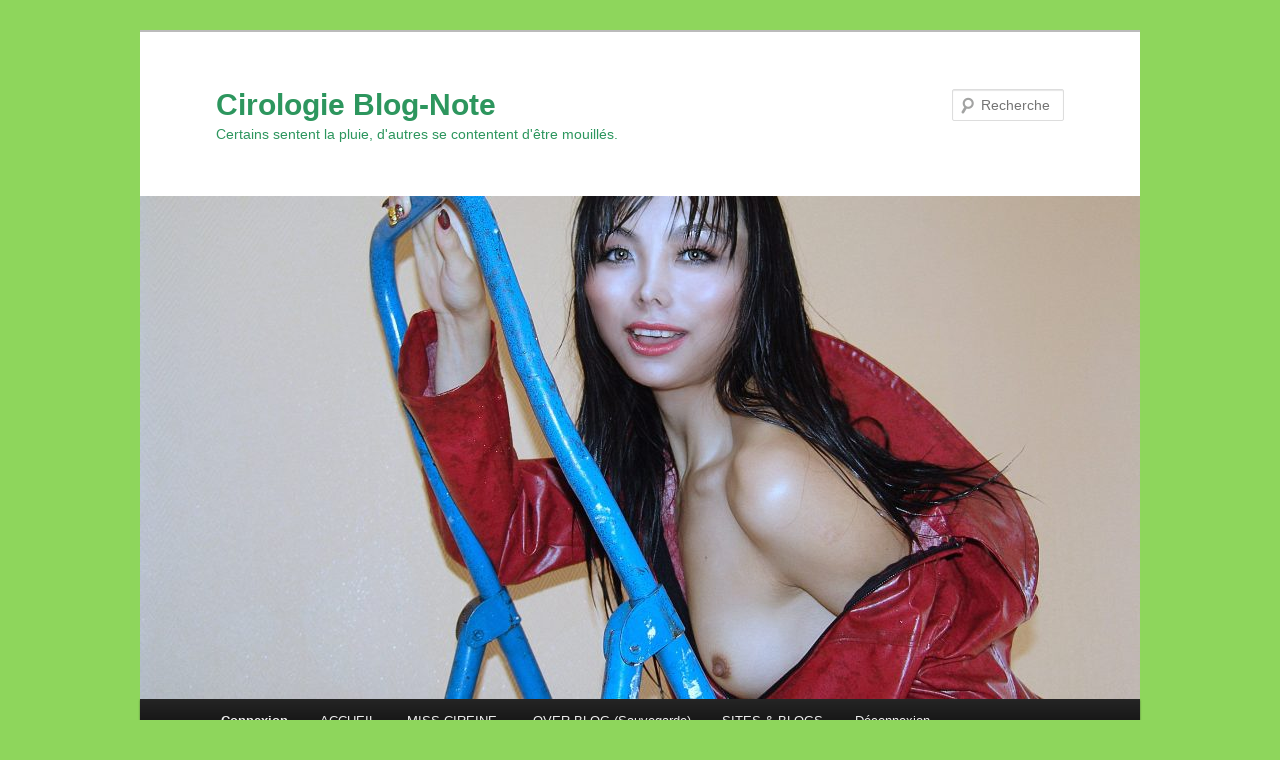

--- FILE ---
content_type: text/html; charset=utf-8
request_url: https://www.google.com/recaptcha/api2/anchor?ar=1&k=6LeaWswpAAAAAK35WNAoo11yj8kcsYXRHtYiNMVb&co=aHR0cDovL2Jsb2ctbm90ZS5jaXJvbG9naWUuY29tOjgw&hl=fr&type=image&v=7gg7H51Q-naNfhmCP3_R47ho&theme=dark&size=normal&anchor-ms=20000&execute-ms=30000&cb=i1w402avto9u
body_size: 48944
content:
<!DOCTYPE HTML><html dir="ltr" lang="fr"><head><meta http-equiv="Content-Type" content="text/html; charset=UTF-8">
<meta http-equiv="X-UA-Compatible" content="IE=edge">
<title>reCAPTCHA</title>
<style type="text/css">
/* cyrillic-ext */
@font-face {
  font-family: 'Roboto';
  font-style: normal;
  font-weight: 400;
  font-stretch: 100%;
  src: url(//fonts.gstatic.com/s/roboto/v48/KFO7CnqEu92Fr1ME7kSn66aGLdTylUAMa3GUBHMdazTgWw.woff2) format('woff2');
  unicode-range: U+0460-052F, U+1C80-1C8A, U+20B4, U+2DE0-2DFF, U+A640-A69F, U+FE2E-FE2F;
}
/* cyrillic */
@font-face {
  font-family: 'Roboto';
  font-style: normal;
  font-weight: 400;
  font-stretch: 100%;
  src: url(//fonts.gstatic.com/s/roboto/v48/KFO7CnqEu92Fr1ME7kSn66aGLdTylUAMa3iUBHMdazTgWw.woff2) format('woff2');
  unicode-range: U+0301, U+0400-045F, U+0490-0491, U+04B0-04B1, U+2116;
}
/* greek-ext */
@font-face {
  font-family: 'Roboto';
  font-style: normal;
  font-weight: 400;
  font-stretch: 100%;
  src: url(//fonts.gstatic.com/s/roboto/v48/KFO7CnqEu92Fr1ME7kSn66aGLdTylUAMa3CUBHMdazTgWw.woff2) format('woff2');
  unicode-range: U+1F00-1FFF;
}
/* greek */
@font-face {
  font-family: 'Roboto';
  font-style: normal;
  font-weight: 400;
  font-stretch: 100%;
  src: url(//fonts.gstatic.com/s/roboto/v48/KFO7CnqEu92Fr1ME7kSn66aGLdTylUAMa3-UBHMdazTgWw.woff2) format('woff2');
  unicode-range: U+0370-0377, U+037A-037F, U+0384-038A, U+038C, U+038E-03A1, U+03A3-03FF;
}
/* math */
@font-face {
  font-family: 'Roboto';
  font-style: normal;
  font-weight: 400;
  font-stretch: 100%;
  src: url(//fonts.gstatic.com/s/roboto/v48/KFO7CnqEu92Fr1ME7kSn66aGLdTylUAMawCUBHMdazTgWw.woff2) format('woff2');
  unicode-range: U+0302-0303, U+0305, U+0307-0308, U+0310, U+0312, U+0315, U+031A, U+0326-0327, U+032C, U+032F-0330, U+0332-0333, U+0338, U+033A, U+0346, U+034D, U+0391-03A1, U+03A3-03A9, U+03B1-03C9, U+03D1, U+03D5-03D6, U+03F0-03F1, U+03F4-03F5, U+2016-2017, U+2034-2038, U+203C, U+2040, U+2043, U+2047, U+2050, U+2057, U+205F, U+2070-2071, U+2074-208E, U+2090-209C, U+20D0-20DC, U+20E1, U+20E5-20EF, U+2100-2112, U+2114-2115, U+2117-2121, U+2123-214F, U+2190, U+2192, U+2194-21AE, U+21B0-21E5, U+21F1-21F2, U+21F4-2211, U+2213-2214, U+2216-22FF, U+2308-230B, U+2310, U+2319, U+231C-2321, U+2336-237A, U+237C, U+2395, U+239B-23B7, U+23D0, U+23DC-23E1, U+2474-2475, U+25AF, U+25B3, U+25B7, U+25BD, U+25C1, U+25CA, U+25CC, U+25FB, U+266D-266F, U+27C0-27FF, U+2900-2AFF, U+2B0E-2B11, U+2B30-2B4C, U+2BFE, U+3030, U+FF5B, U+FF5D, U+1D400-1D7FF, U+1EE00-1EEFF;
}
/* symbols */
@font-face {
  font-family: 'Roboto';
  font-style: normal;
  font-weight: 400;
  font-stretch: 100%;
  src: url(//fonts.gstatic.com/s/roboto/v48/KFO7CnqEu92Fr1ME7kSn66aGLdTylUAMaxKUBHMdazTgWw.woff2) format('woff2');
  unicode-range: U+0001-000C, U+000E-001F, U+007F-009F, U+20DD-20E0, U+20E2-20E4, U+2150-218F, U+2190, U+2192, U+2194-2199, U+21AF, U+21E6-21F0, U+21F3, U+2218-2219, U+2299, U+22C4-22C6, U+2300-243F, U+2440-244A, U+2460-24FF, U+25A0-27BF, U+2800-28FF, U+2921-2922, U+2981, U+29BF, U+29EB, U+2B00-2BFF, U+4DC0-4DFF, U+FFF9-FFFB, U+10140-1018E, U+10190-1019C, U+101A0, U+101D0-101FD, U+102E0-102FB, U+10E60-10E7E, U+1D2C0-1D2D3, U+1D2E0-1D37F, U+1F000-1F0FF, U+1F100-1F1AD, U+1F1E6-1F1FF, U+1F30D-1F30F, U+1F315, U+1F31C, U+1F31E, U+1F320-1F32C, U+1F336, U+1F378, U+1F37D, U+1F382, U+1F393-1F39F, U+1F3A7-1F3A8, U+1F3AC-1F3AF, U+1F3C2, U+1F3C4-1F3C6, U+1F3CA-1F3CE, U+1F3D4-1F3E0, U+1F3ED, U+1F3F1-1F3F3, U+1F3F5-1F3F7, U+1F408, U+1F415, U+1F41F, U+1F426, U+1F43F, U+1F441-1F442, U+1F444, U+1F446-1F449, U+1F44C-1F44E, U+1F453, U+1F46A, U+1F47D, U+1F4A3, U+1F4B0, U+1F4B3, U+1F4B9, U+1F4BB, U+1F4BF, U+1F4C8-1F4CB, U+1F4D6, U+1F4DA, U+1F4DF, U+1F4E3-1F4E6, U+1F4EA-1F4ED, U+1F4F7, U+1F4F9-1F4FB, U+1F4FD-1F4FE, U+1F503, U+1F507-1F50B, U+1F50D, U+1F512-1F513, U+1F53E-1F54A, U+1F54F-1F5FA, U+1F610, U+1F650-1F67F, U+1F687, U+1F68D, U+1F691, U+1F694, U+1F698, U+1F6AD, U+1F6B2, U+1F6B9-1F6BA, U+1F6BC, U+1F6C6-1F6CF, U+1F6D3-1F6D7, U+1F6E0-1F6EA, U+1F6F0-1F6F3, U+1F6F7-1F6FC, U+1F700-1F7FF, U+1F800-1F80B, U+1F810-1F847, U+1F850-1F859, U+1F860-1F887, U+1F890-1F8AD, U+1F8B0-1F8BB, U+1F8C0-1F8C1, U+1F900-1F90B, U+1F93B, U+1F946, U+1F984, U+1F996, U+1F9E9, U+1FA00-1FA6F, U+1FA70-1FA7C, U+1FA80-1FA89, U+1FA8F-1FAC6, U+1FACE-1FADC, U+1FADF-1FAE9, U+1FAF0-1FAF8, U+1FB00-1FBFF;
}
/* vietnamese */
@font-face {
  font-family: 'Roboto';
  font-style: normal;
  font-weight: 400;
  font-stretch: 100%;
  src: url(//fonts.gstatic.com/s/roboto/v48/KFO7CnqEu92Fr1ME7kSn66aGLdTylUAMa3OUBHMdazTgWw.woff2) format('woff2');
  unicode-range: U+0102-0103, U+0110-0111, U+0128-0129, U+0168-0169, U+01A0-01A1, U+01AF-01B0, U+0300-0301, U+0303-0304, U+0308-0309, U+0323, U+0329, U+1EA0-1EF9, U+20AB;
}
/* latin-ext */
@font-face {
  font-family: 'Roboto';
  font-style: normal;
  font-weight: 400;
  font-stretch: 100%;
  src: url(//fonts.gstatic.com/s/roboto/v48/KFO7CnqEu92Fr1ME7kSn66aGLdTylUAMa3KUBHMdazTgWw.woff2) format('woff2');
  unicode-range: U+0100-02BA, U+02BD-02C5, U+02C7-02CC, U+02CE-02D7, U+02DD-02FF, U+0304, U+0308, U+0329, U+1D00-1DBF, U+1E00-1E9F, U+1EF2-1EFF, U+2020, U+20A0-20AB, U+20AD-20C0, U+2113, U+2C60-2C7F, U+A720-A7FF;
}
/* latin */
@font-face {
  font-family: 'Roboto';
  font-style: normal;
  font-weight: 400;
  font-stretch: 100%;
  src: url(//fonts.gstatic.com/s/roboto/v48/KFO7CnqEu92Fr1ME7kSn66aGLdTylUAMa3yUBHMdazQ.woff2) format('woff2');
  unicode-range: U+0000-00FF, U+0131, U+0152-0153, U+02BB-02BC, U+02C6, U+02DA, U+02DC, U+0304, U+0308, U+0329, U+2000-206F, U+20AC, U+2122, U+2191, U+2193, U+2212, U+2215, U+FEFF, U+FFFD;
}
/* cyrillic-ext */
@font-face {
  font-family: 'Roboto';
  font-style: normal;
  font-weight: 500;
  font-stretch: 100%;
  src: url(//fonts.gstatic.com/s/roboto/v48/KFO7CnqEu92Fr1ME7kSn66aGLdTylUAMa3GUBHMdazTgWw.woff2) format('woff2');
  unicode-range: U+0460-052F, U+1C80-1C8A, U+20B4, U+2DE0-2DFF, U+A640-A69F, U+FE2E-FE2F;
}
/* cyrillic */
@font-face {
  font-family: 'Roboto';
  font-style: normal;
  font-weight: 500;
  font-stretch: 100%;
  src: url(//fonts.gstatic.com/s/roboto/v48/KFO7CnqEu92Fr1ME7kSn66aGLdTylUAMa3iUBHMdazTgWw.woff2) format('woff2');
  unicode-range: U+0301, U+0400-045F, U+0490-0491, U+04B0-04B1, U+2116;
}
/* greek-ext */
@font-face {
  font-family: 'Roboto';
  font-style: normal;
  font-weight: 500;
  font-stretch: 100%;
  src: url(//fonts.gstatic.com/s/roboto/v48/KFO7CnqEu92Fr1ME7kSn66aGLdTylUAMa3CUBHMdazTgWw.woff2) format('woff2');
  unicode-range: U+1F00-1FFF;
}
/* greek */
@font-face {
  font-family: 'Roboto';
  font-style: normal;
  font-weight: 500;
  font-stretch: 100%;
  src: url(//fonts.gstatic.com/s/roboto/v48/KFO7CnqEu92Fr1ME7kSn66aGLdTylUAMa3-UBHMdazTgWw.woff2) format('woff2');
  unicode-range: U+0370-0377, U+037A-037F, U+0384-038A, U+038C, U+038E-03A1, U+03A3-03FF;
}
/* math */
@font-face {
  font-family: 'Roboto';
  font-style: normal;
  font-weight: 500;
  font-stretch: 100%;
  src: url(//fonts.gstatic.com/s/roboto/v48/KFO7CnqEu92Fr1ME7kSn66aGLdTylUAMawCUBHMdazTgWw.woff2) format('woff2');
  unicode-range: U+0302-0303, U+0305, U+0307-0308, U+0310, U+0312, U+0315, U+031A, U+0326-0327, U+032C, U+032F-0330, U+0332-0333, U+0338, U+033A, U+0346, U+034D, U+0391-03A1, U+03A3-03A9, U+03B1-03C9, U+03D1, U+03D5-03D6, U+03F0-03F1, U+03F4-03F5, U+2016-2017, U+2034-2038, U+203C, U+2040, U+2043, U+2047, U+2050, U+2057, U+205F, U+2070-2071, U+2074-208E, U+2090-209C, U+20D0-20DC, U+20E1, U+20E5-20EF, U+2100-2112, U+2114-2115, U+2117-2121, U+2123-214F, U+2190, U+2192, U+2194-21AE, U+21B0-21E5, U+21F1-21F2, U+21F4-2211, U+2213-2214, U+2216-22FF, U+2308-230B, U+2310, U+2319, U+231C-2321, U+2336-237A, U+237C, U+2395, U+239B-23B7, U+23D0, U+23DC-23E1, U+2474-2475, U+25AF, U+25B3, U+25B7, U+25BD, U+25C1, U+25CA, U+25CC, U+25FB, U+266D-266F, U+27C0-27FF, U+2900-2AFF, U+2B0E-2B11, U+2B30-2B4C, U+2BFE, U+3030, U+FF5B, U+FF5D, U+1D400-1D7FF, U+1EE00-1EEFF;
}
/* symbols */
@font-face {
  font-family: 'Roboto';
  font-style: normal;
  font-weight: 500;
  font-stretch: 100%;
  src: url(//fonts.gstatic.com/s/roboto/v48/KFO7CnqEu92Fr1ME7kSn66aGLdTylUAMaxKUBHMdazTgWw.woff2) format('woff2');
  unicode-range: U+0001-000C, U+000E-001F, U+007F-009F, U+20DD-20E0, U+20E2-20E4, U+2150-218F, U+2190, U+2192, U+2194-2199, U+21AF, U+21E6-21F0, U+21F3, U+2218-2219, U+2299, U+22C4-22C6, U+2300-243F, U+2440-244A, U+2460-24FF, U+25A0-27BF, U+2800-28FF, U+2921-2922, U+2981, U+29BF, U+29EB, U+2B00-2BFF, U+4DC0-4DFF, U+FFF9-FFFB, U+10140-1018E, U+10190-1019C, U+101A0, U+101D0-101FD, U+102E0-102FB, U+10E60-10E7E, U+1D2C0-1D2D3, U+1D2E0-1D37F, U+1F000-1F0FF, U+1F100-1F1AD, U+1F1E6-1F1FF, U+1F30D-1F30F, U+1F315, U+1F31C, U+1F31E, U+1F320-1F32C, U+1F336, U+1F378, U+1F37D, U+1F382, U+1F393-1F39F, U+1F3A7-1F3A8, U+1F3AC-1F3AF, U+1F3C2, U+1F3C4-1F3C6, U+1F3CA-1F3CE, U+1F3D4-1F3E0, U+1F3ED, U+1F3F1-1F3F3, U+1F3F5-1F3F7, U+1F408, U+1F415, U+1F41F, U+1F426, U+1F43F, U+1F441-1F442, U+1F444, U+1F446-1F449, U+1F44C-1F44E, U+1F453, U+1F46A, U+1F47D, U+1F4A3, U+1F4B0, U+1F4B3, U+1F4B9, U+1F4BB, U+1F4BF, U+1F4C8-1F4CB, U+1F4D6, U+1F4DA, U+1F4DF, U+1F4E3-1F4E6, U+1F4EA-1F4ED, U+1F4F7, U+1F4F9-1F4FB, U+1F4FD-1F4FE, U+1F503, U+1F507-1F50B, U+1F50D, U+1F512-1F513, U+1F53E-1F54A, U+1F54F-1F5FA, U+1F610, U+1F650-1F67F, U+1F687, U+1F68D, U+1F691, U+1F694, U+1F698, U+1F6AD, U+1F6B2, U+1F6B9-1F6BA, U+1F6BC, U+1F6C6-1F6CF, U+1F6D3-1F6D7, U+1F6E0-1F6EA, U+1F6F0-1F6F3, U+1F6F7-1F6FC, U+1F700-1F7FF, U+1F800-1F80B, U+1F810-1F847, U+1F850-1F859, U+1F860-1F887, U+1F890-1F8AD, U+1F8B0-1F8BB, U+1F8C0-1F8C1, U+1F900-1F90B, U+1F93B, U+1F946, U+1F984, U+1F996, U+1F9E9, U+1FA00-1FA6F, U+1FA70-1FA7C, U+1FA80-1FA89, U+1FA8F-1FAC6, U+1FACE-1FADC, U+1FADF-1FAE9, U+1FAF0-1FAF8, U+1FB00-1FBFF;
}
/* vietnamese */
@font-face {
  font-family: 'Roboto';
  font-style: normal;
  font-weight: 500;
  font-stretch: 100%;
  src: url(//fonts.gstatic.com/s/roboto/v48/KFO7CnqEu92Fr1ME7kSn66aGLdTylUAMa3OUBHMdazTgWw.woff2) format('woff2');
  unicode-range: U+0102-0103, U+0110-0111, U+0128-0129, U+0168-0169, U+01A0-01A1, U+01AF-01B0, U+0300-0301, U+0303-0304, U+0308-0309, U+0323, U+0329, U+1EA0-1EF9, U+20AB;
}
/* latin-ext */
@font-face {
  font-family: 'Roboto';
  font-style: normal;
  font-weight: 500;
  font-stretch: 100%;
  src: url(//fonts.gstatic.com/s/roboto/v48/KFO7CnqEu92Fr1ME7kSn66aGLdTylUAMa3KUBHMdazTgWw.woff2) format('woff2');
  unicode-range: U+0100-02BA, U+02BD-02C5, U+02C7-02CC, U+02CE-02D7, U+02DD-02FF, U+0304, U+0308, U+0329, U+1D00-1DBF, U+1E00-1E9F, U+1EF2-1EFF, U+2020, U+20A0-20AB, U+20AD-20C0, U+2113, U+2C60-2C7F, U+A720-A7FF;
}
/* latin */
@font-face {
  font-family: 'Roboto';
  font-style: normal;
  font-weight: 500;
  font-stretch: 100%;
  src: url(//fonts.gstatic.com/s/roboto/v48/KFO7CnqEu92Fr1ME7kSn66aGLdTylUAMa3yUBHMdazQ.woff2) format('woff2');
  unicode-range: U+0000-00FF, U+0131, U+0152-0153, U+02BB-02BC, U+02C6, U+02DA, U+02DC, U+0304, U+0308, U+0329, U+2000-206F, U+20AC, U+2122, U+2191, U+2193, U+2212, U+2215, U+FEFF, U+FFFD;
}
/* cyrillic-ext */
@font-face {
  font-family: 'Roboto';
  font-style: normal;
  font-weight: 900;
  font-stretch: 100%;
  src: url(//fonts.gstatic.com/s/roboto/v48/KFO7CnqEu92Fr1ME7kSn66aGLdTylUAMa3GUBHMdazTgWw.woff2) format('woff2');
  unicode-range: U+0460-052F, U+1C80-1C8A, U+20B4, U+2DE0-2DFF, U+A640-A69F, U+FE2E-FE2F;
}
/* cyrillic */
@font-face {
  font-family: 'Roboto';
  font-style: normal;
  font-weight: 900;
  font-stretch: 100%;
  src: url(//fonts.gstatic.com/s/roboto/v48/KFO7CnqEu92Fr1ME7kSn66aGLdTylUAMa3iUBHMdazTgWw.woff2) format('woff2');
  unicode-range: U+0301, U+0400-045F, U+0490-0491, U+04B0-04B1, U+2116;
}
/* greek-ext */
@font-face {
  font-family: 'Roboto';
  font-style: normal;
  font-weight: 900;
  font-stretch: 100%;
  src: url(//fonts.gstatic.com/s/roboto/v48/KFO7CnqEu92Fr1ME7kSn66aGLdTylUAMa3CUBHMdazTgWw.woff2) format('woff2');
  unicode-range: U+1F00-1FFF;
}
/* greek */
@font-face {
  font-family: 'Roboto';
  font-style: normal;
  font-weight: 900;
  font-stretch: 100%;
  src: url(//fonts.gstatic.com/s/roboto/v48/KFO7CnqEu92Fr1ME7kSn66aGLdTylUAMa3-UBHMdazTgWw.woff2) format('woff2');
  unicode-range: U+0370-0377, U+037A-037F, U+0384-038A, U+038C, U+038E-03A1, U+03A3-03FF;
}
/* math */
@font-face {
  font-family: 'Roboto';
  font-style: normal;
  font-weight: 900;
  font-stretch: 100%;
  src: url(//fonts.gstatic.com/s/roboto/v48/KFO7CnqEu92Fr1ME7kSn66aGLdTylUAMawCUBHMdazTgWw.woff2) format('woff2');
  unicode-range: U+0302-0303, U+0305, U+0307-0308, U+0310, U+0312, U+0315, U+031A, U+0326-0327, U+032C, U+032F-0330, U+0332-0333, U+0338, U+033A, U+0346, U+034D, U+0391-03A1, U+03A3-03A9, U+03B1-03C9, U+03D1, U+03D5-03D6, U+03F0-03F1, U+03F4-03F5, U+2016-2017, U+2034-2038, U+203C, U+2040, U+2043, U+2047, U+2050, U+2057, U+205F, U+2070-2071, U+2074-208E, U+2090-209C, U+20D0-20DC, U+20E1, U+20E5-20EF, U+2100-2112, U+2114-2115, U+2117-2121, U+2123-214F, U+2190, U+2192, U+2194-21AE, U+21B0-21E5, U+21F1-21F2, U+21F4-2211, U+2213-2214, U+2216-22FF, U+2308-230B, U+2310, U+2319, U+231C-2321, U+2336-237A, U+237C, U+2395, U+239B-23B7, U+23D0, U+23DC-23E1, U+2474-2475, U+25AF, U+25B3, U+25B7, U+25BD, U+25C1, U+25CA, U+25CC, U+25FB, U+266D-266F, U+27C0-27FF, U+2900-2AFF, U+2B0E-2B11, U+2B30-2B4C, U+2BFE, U+3030, U+FF5B, U+FF5D, U+1D400-1D7FF, U+1EE00-1EEFF;
}
/* symbols */
@font-face {
  font-family: 'Roboto';
  font-style: normal;
  font-weight: 900;
  font-stretch: 100%;
  src: url(//fonts.gstatic.com/s/roboto/v48/KFO7CnqEu92Fr1ME7kSn66aGLdTylUAMaxKUBHMdazTgWw.woff2) format('woff2');
  unicode-range: U+0001-000C, U+000E-001F, U+007F-009F, U+20DD-20E0, U+20E2-20E4, U+2150-218F, U+2190, U+2192, U+2194-2199, U+21AF, U+21E6-21F0, U+21F3, U+2218-2219, U+2299, U+22C4-22C6, U+2300-243F, U+2440-244A, U+2460-24FF, U+25A0-27BF, U+2800-28FF, U+2921-2922, U+2981, U+29BF, U+29EB, U+2B00-2BFF, U+4DC0-4DFF, U+FFF9-FFFB, U+10140-1018E, U+10190-1019C, U+101A0, U+101D0-101FD, U+102E0-102FB, U+10E60-10E7E, U+1D2C0-1D2D3, U+1D2E0-1D37F, U+1F000-1F0FF, U+1F100-1F1AD, U+1F1E6-1F1FF, U+1F30D-1F30F, U+1F315, U+1F31C, U+1F31E, U+1F320-1F32C, U+1F336, U+1F378, U+1F37D, U+1F382, U+1F393-1F39F, U+1F3A7-1F3A8, U+1F3AC-1F3AF, U+1F3C2, U+1F3C4-1F3C6, U+1F3CA-1F3CE, U+1F3D4-1F3E0, U+1F3ED, U+1F3F1-1F3F3, U+1F3F5-1F3F7, U+1F408, U+1F415, U+1F41F, U+1F426, U+1F43F, U+1F441-1F442, U+1F444, U+1F446-1F449, U+1F44C-1F44E, U+1F453, U+1F46A, U+1F47D, U+1F4A3, U+1F4B0, U+1F4B3, U+1F4B9, U+1F4BB, U+1F4BF, U+1F4C8-1F4CB, U+1F4D6, U+1F4DA, U+1F4DF, U+1F4E3-1F4E6, U+1F4EA-1F4ED, U+1F4F7, U+1F4F9-1F4FB, U+1F4FD-1F4FE, U+1F503, U+1F507-1F50B, U+1F50D, U+1F512-1F513, U+1F53E-1F54A, U+1F54F-1F5FA, U+1F610, U+1F650-1F67F, U+1F687, U+1F68D, U+1F691, U+1F694, U+1F698, U+1F6AD, U+1F6B2, U+1F6B9-1F6BA, U+1F6BC, U+1F6C6-1F6CF, U+1F6D3-1F6D7, U+1F6E0-1F6EA, U+1F6F0-1F6F3, U+1F6F7-1F6FC, U+1F700-1F7FF, U+1F800-1F80B, U+1F810-1F847, U+1F850-1F859, U+1F860-1F887, U+1F890-1F8AD, U+1F8B0-1F8BB, U+1F8C0-1F8C1, U+1F900-1F90B, U+1F93B, U+1F946, U+1F984, U+1F996, U+1F9E9, U+1FA00-1FA6F, U+1FA70-1FA7C, U+1FA80-1FA89, U+1FA8F-1FAC6, U+1FACE-1FADC, U+1FADF-1FAE9, U+1FAF0-1FAF8, U+1FB00-1FBFF;
}
/* vietnamese */
@font-face {
  font-family: 'Roboto';
  font-style: normal;
  font-weight: 900;
  font-stretch: 100%;
  src: url(//fonts.gstatic.com/s/roboto/v48/KFO7CnqEu92Fr1ME7kSn66aGLdTylUAMa3OUBHMdazTgWw.woff2) format('woff2');
  unicode-range: U+0102-0103, U+0110-0111, U+0128-0129, U+0168-0169, U+01A0-01A1, U+01AF-01B0, U+0300-0301, U+0303-0304, U+0308-0309, U+0323, U+0329, U+1EA0-1EF9, U+20AB;
}
/* latin-ext */
@font-face {
  font-family: 'Roboto';
  font-style: normal;
  font-weight: 900;
  font-stretch: 100%;
  src: url(//fonts.gstatic.com/s/roboto/v48/KFO7CnqEu92Fr1ME7kSn66aGLdTylUAMa3KUBHMdazTgWw.woff2) format('woff2');
  unicode-range: U+0100-02BA, U+02BD-02C5, U+02C7-02CC, U+02CE-02D7, U+02DD-02FF, U+0304, U+0308, U+0329, U+1D00-1DBF, U+1E00-1E9F, U+1EF2-1EFF, U+2020, U+20A0-20AB, U+20AD-20C0, U+2113, U+2C60-2C7F, U+A720-A7FF;
}
/* latin */
@font-face {
  font-family: 'Roboto';
  font-style: normal;
  font-weight: 900;
  font-stretch: 100%;
  src: url(//fonts.gstatic.com/s/roboto/v48/KFO7CnqEu92Fr1ME7kSn66aGLdTylUAMa3yUBHMdazQ.woff2) format('woff2');
  unicode-range: U+0000-00FF, U+0131, U+0152-0153, U+02BB-02BC, U+02C6, U+02DA, U+02DC, U+0304, U+0308, U+0329, U+2000-206F, U+20AC, U+2122, U+2191, U+2193, U+2212, U+2215, U+FEFF, U+FFFD;
}

</style>
<link rel="stylesheet" type="text/css" href="https://www.gstatic.com/recaptcha/releases/7gg7H51Q-naNfhmCP3_R47ho/styles__ltr.css">
<script nonce="zmOAup4K2JUiFf6Z58fbNg" type="text/javascript">window['__recaptcha_api'] = 'https://www.google.com/recaptcha/api2/';</script>
<script type="text/javascript" src="https://www.gstatic.com/recaptcha/releases/7gg7H51Q-naNfhmCP3_R47ho/recaptcha__fr.js" nonce="zmOAup4K2JUiFf6Z58fbNg">
      
    </script></head>
<body><div id="rc-anchor-alert" class="rc-anchor-alert"></div>
<input type="hidden" id="recaptcha-token" value="[base64]">
<script type="text/javascript" nonce="zmOAup4K2JUiFf6Z58fbNg">
      recaptcha.anchor.Main.init("[\x22ainput\x22,[\x22bgdata\x22,\x22\x22,\[base64]/[base64]/[base64]/[base64]/cjw8ejpyPj4+eil9Y2F0Y2gobCl7dGhyb3cgbDt9fSxIPWZ1bmN0aW9uKHcsdCx6KXtpZih3PT0xOTR8fHc9PTIwOCl0LnZbd10/dC52W3ddLmNvbmNhdCh6KTp0LnZbd109b2Yoeix0KTtlbHNle2lmKHQuYkImJnchPTMxNylyZXR1cm47dz09NjZ8fHc9PTEyMnx8dz09NDcwfHx3PT00NHx8dz09NDE2fHx3PT0zOTd8fHc9PTQyMXx8dz09Njh8fHc9PTcwfHx3PT0xODQ/[base64]/[base64]/[base64]/bmV3IGRbVl0oSlswXSk6cD09Mj9uZXcgZFtWXShKWzBdLEpbMV0pOnA9PTM/bmV3IGRbVl0oSlswXSxKWzFdLEpbMl0pOnA9PTQ/[base64]/[base64]/[base64]/[base64]\x22,\[base64]\\u003d\x22,\[base64]/[base64]/w6YGw59ZF8OGw4/CmsOxw6vCpMO0wocCLMO1EUzDgTBKwpNpw75qKsKgMAZaFhDCksK6ZRp1M0Vkwo4uwqrCvBnCsnZ6wowUNcOLZMOAwp9VbcOyQX05wqrDgcK3VsOawo3DvkN3PcKSw4zCq8OuRAjDlcO+RMO+w4vDjMKsBsO2DcOGwqTDvFcbw6w/wq3DukFtTsKFaQI3w6jClAHDusOTW8O4GsO7w7HCsMKEUMKJwoTDgMOzwq9iRFcrwqnClsKvw4plYsOCV8KVwrNDWsKYwrFOw4TCl8OsZ8Ozw5jCt8KnLFLDqBvDm8Kkw4rCqcKLR1NkFMO5AcO/wogLwpAkK200EBRcwp7Ck3XCl8KfZS/DpXnCgG0fTGHDmg8VH8K8T8OnBEPCmFPDpMKGwohxwqctJUfCosKTw6QbGFrCgC7DnG9TJMO/[base64]/CimkKGQsLcGzDpMK3wpPDrU87WsONNMO8w4vDnMO3A8O4w4oTIsKewpVlwqhFwpvCicKLL8OmwrTDr8K/IsO1wo/DucOKw7LDnHbDnxVJw4hMDsKvwr7CnsK2Z8K0w4TCtMOKESoIw5fDrMO/IsKBRcKgwqwmWMOhP8K+w7FTS8KJagYOwq7CvMOzPAdsIcKGwqLDgTtTehnCgsO7N8OvQU0VfEDDpcKBPxF4MV07AsKWX13DnsO+TsKmN8O1wrDCqsOrWRnCqmhCw7/DvsONwrLCqsOFGlrDqXLDusOswqc0cyvChMOAw4TDnsKTM8Kmw4E/NFXCiUZiIj/[base64]/AMOsw5pVH23CmFIDQ8OZwpbDusOww4/[base64]/w5x5dcO3wp3DmC/[base64]/CrAXCi2cYJUFnw5vCicOYARzDr8Okwq9jwrHDucOpwqXCpMOXw5vDo8OCwrrCo8KiNsOcQcKkwrrCuVVCw7fCli04UMODKCgcK8OWw6p+wrEbw6jDksOHF0RQwowAQ8O/wolxw4zChGjChVHCi3cSwpbCrmlbw79eDXHCu33Du8OdD8KYHQoBJMONR8OPI1TDjTzCvsONWk/DscOJwojCkzsTUsKkNsO1w5R2JMOPw6nChTsJw6zCoMOBBgXDuzHCucKtw4nCjV3DmE1/CsK6cn3DhkDCjcKJw75bfMObMCFiGsO4wrbDnXHDosKiPMKHw7HDicKew5ghfizDsx/CuydCw6txwpvCk8KmwqfDoMKYw67Dij5zesKMcWEQTmnCuicMwrjDk23CgnTChsOwwrRkw6cWEsKZJ8OfQsO/wqp/GQPCjcKZw6VSG8ONc0XDqcKUwqTDo8K1CxzCp2cbUMKfwrrCkl3CvS/Ct2DCq8OeLsOow64lecO0LSYiHMOxw7DDn8KIwpBEb1/Do8Kxw7jCrW/CkgXDlgJnIsOQZMKFwr3CuMKMw4PDlCHDiMK1fcKINkDDk8KEwoNxQULCg0PDoMKtbFYqw75VwrpRw6NwwrPCvcOsYsK0w6bDgsOLCCIzwoR5w7kDU8KJW3khw41OwrHCmcKTIh5LcsO9wr/DssKawozCvi96NcOcEMOcegUBCznCrGxFw6vDs8Ouw6TCisK+wpfChsKEwqtxw4jCsEkHwosZPyZnRsOww4vDuy7CrELCqDNLwrbCl8KAS2nDvT9fSwrCvUPCqhMGwo81wp3DmMKlw6zCrkvDgsKfwq/Ch8Krw7oRMcOGLMOQKBFIF1cCf8Kbw4Ugwp19wqETw6Iww6Row740wrfDvsOfAmtqwod3fSrDk8K1OsOVw5vCn8K/JcOlMyvDoGfCjsKmbQTCgcKmwpfClsOxfcO5XMOueMKyEhzDrcKyUg4pwo9/NMKOw4QIwoLDrcKlLAlHwogiXcK5RsKYCjTDrUHDusKzA8O9XsOXdsOaVmNmw7IpwokLw6FAOMOpw5HCql/DusKCw4bDlcKew5vCkMKMw4fCncOSw5rCnxtPUFVGLsO8wpRKOG3DmBTCvQ7CgcOCTMK9w786IMKNEMKMCMKbYWZuIMKID1QoKhvChC3DjDx0CMOqw6rDscO4wrE7OUnDpFAQwoXDgz/CuVx2wqzDg8KYPBfDjUHCgMO3N3HDumzCtsO1CsO6GMK2w5vCvcODwrcZw5jDtMOjNmDDqjjDhzzDjlZJw7TCg2wQcHwFJcOvZ8Ozw7HDu8KfAMOmwrcDbsOew6PDhcKUw6vDjMK5w4jCjD/DnyfCnFY8JULChGjCkgLCv8KmDcKMchc6IHLCnsKJbljDgMObw5XDncOQKDoDwpnDiFTDrcK9w5M5w5QyV8KnO8K5TMOuPzLCg27CvcO6MXlgw6t/wrp1woTDr144fGtvHsOyw59uajDCmMKVWcK+OsOPw5Faw47DuQzCmQPCqQHDkMKtBcKIHDBHGS9YUcOOF8OyPcOBPWY5w4HCszXDhcKOWcKBwp/ClMOFwoxOcsKkwo3ChS7Ci8KlwoPCuVZtw4pOwqvCkMKZwrTDiXjDqyV7wq7Cq8KTwocJwpTDsSsbwrHClHRMZsOsN8K3w4Juw7BKwo3CmcO8JS1ew5l6w7XCoEDDnnTDpVfDuGEuw593Y8KcX0HDnRoaJ00LX8OVwqrCmxdww7DDoMO4w4nDs1paZVQ0w7/CsxjDnkQEWgVYY8K5wq0yT8OCw6HDtAYgNsOrwqnCg8KaasONJcOwwp0AS8OQGBoaScOrwr/CrcOTwrJ5w7U1WnzClSTDo8KSw4LCscOgaTldZCAvKVfDpW/ChjfDtCRXwo3ChXvCknXClsKQw5BBwpAMbHFhb8O7w5vDsj8WwqDCiSh5wpTCsxc5w5ssw59uwqoIwrzCqMKcOMO4wogHYWw8w6XDulDCmcKpUExJwoDCgDciQMOdewhjHAx5bcOMwrDDr8OVTsKGwqvCmz3DswLCoTFzw5LCv33DgBjDp8KOSFg/w7XDrhTDiynCpcKiUG04dsKqw6lcLRHDi8Kfw5fCmMOKSMOqwpkHaw0jEQnCpjrChMOSEcKTQlPCs3RnQ8KGwpRJw698wqHCuMOEwpnCn8KHCMOabjXDnMOFwpLDulppwrMtR8Kpw6NKaMO1LVjCqlTCphgADsK/[base64]/Dik3CosOOw5fCqcKIDHbClxoswpdhw6FtwrM9wrpnT8OSPAMyKGrCiMKcw49Cw54TKcOIwpNEw73DtyvCmcK3KcKKw4nCnsK5LcKaw4nCt8O8dsKLTcOTwpLCg8OYwoVhw7EswqnDgEorwpTCgSrDrsKKwr1Tw4TDmMONTy/Ck8OiDEnDrSnCoMKUPC7CicOxw7fDrEVmwq4qwqJQEMKnU3dvSnYDw4lVw6DDvV5+EsOEKMKMXcONw4nCgsOJCj7CjsOZd8KaPcOqwrkZw4guw6/[base64]/DoMKNwo7DlwHCicK2ck7DmMKPworDjsKww6jDhcO7P03CrnfDl8Osw6XDicOZXcK8w6/Drlg6IhhIXMOnLGhePcKvH8O8BFhFwrHCrsOyZMKEX0MNwpvDnlE+wrodA8KRwpfCq24Pw4IkFsOyw5bCpMOFw6LCh8KvCMKKcTdNSwfCqcO7w64ywr8wEgIxwrzCtl/[base64]/[base64]/CjGrDocKJw5HCjMK5w6rCr8O2ccKbwrHDiB3DgAnDjjYdwrfDp8KsQsK7F8OOHU1dw6c3wrYGbT7DjA91w4jCkDLDg0N1wp7Duh3Dp1NZw6DDv0shw7EQw6jDvRPCtTFrw73CgGpBO1xUeXjDpj4JFMOJA33Cg8K9GcKWwqMjG8Oswo/Dk8OYw7rCtATDnnUFOyI4AFsOwr/DqRR/djHDoH1Fwq3CnMO3wrZrDMK9wrLDukA0XsKzAxHCpHXChFs4wrvCnMKIHz9rw6nDqTvCmsODHcKAwocfwqcwwo4IZ8OVAsKvw77CqMOPNiJBwovCncKjwqNPfsOew6nDjF/CpMOewrlOw5zCu8ONwrXCncKHwpDDrcOuw4QKw7fDocOCM1USdsOlwrHDsMOWwowAZjo9wr0mZlzDuwjDmcONw67CgcKGecKDdC3DtHR0wpQLwrtkw5jDkB/DpMOaPCvDmXjCusKbwrLDpxnDhHPCqMOswrh1OBHCv2IWwq8Aw59Vw4NkAMKMFDt4w5TCrsKow5vClwzCjV/CvknDj07ClAFje8OjBkVme8KHwrzDoTM1w6HChlXDrMKvCsK1Lh/DscKdw6zCtQvDihoGw7zDhR4BYWJhwodqPsOdFsOow6jCsWzCoXDCt8KJDcKXSAJcVUEtw5/[base64]/[base64]/[base64]/CvcKLMyljVMK4GHRdw4l0dsK2f2/DssO6wrbChD9zQ8OVfwwhwr45w5rCpsO5DMKuf8O/w4ZSw4/CksKXwr7CploXJMKrwoYAwr/Ct31xw4TCiCXCtMKJw50yw47DhFTDuTd8woByb8Ktw7DCln3DucKMwo/[base64]/DscOoel5qw41ce3hkw6bDmsOgw6YBwpYJw6Ufw77DsxsgLFHCk3gibMKdKcKcwr/Dog3CgjfCpRcqUcKmwrspCT7DiMOswp3CniDCssOQw5bDtXFyBj3DkxzDm8Khw6Rfw6fClFtBwprDn00rw6bDhFkPKcKGZ8O7P8KEwrBEw7bDssOzMnbDlTXDvj7Ct2DDk13DhkDClxbCrsKBGcKVfMKwKMKYCljCuld/wpzCpGkQFEs8LiLDj3DCoxzCr8KUUkNswqFrwr9cw4bDqsOteURIw7nCpMK7wrrDu8K0wrTCg8KiLwPCrTMPVcK1w4rCqBoTwrQbNmPCinw2w77Cs8KVTS/[base64]/CgsKzb8KUw5hmwrbCscOtwqbCrsKGHsODw4rCnGwYw5Ebfg0gw6o1Q8OxXDgOw5A0wqTCu0Abw6XDg8KkFTc8cwvDmA3CtcO8w4rDlcKPwoBSUnJRw5PCowfCjcOVfGlcw57CnMKpw6BCbV4zwr/[base64]/DqzXDhkXCksOdw7xTwoxCw4xaZz3CkcOkwqLCpcK/w5vChCHCnMK3w6YQCyQrw4U8w6NGFAjChMOJw58Sw4VAKj7CssKtcsKjSFw0woZwN1HCu8KywoXDoMKeHnvCh1nDuMOQfsKLD8KJw43CjMKxA11BwrfCvsOIBcKjB2jDp1jCosKMw4cpCjfCnSbCrMOowpjDlEojaMOsw4kew4EFw5cVIDASOgw+w4/DqAUoVMKSw6plwo99wrrCksOUw5bCpl0rwpFPwrA5YWpfwr1Hw542wo/Dtws/w6XCqsOCw5lHccOtccOowpVQwrXDlxjDpMO8w7rDqsK/wpYTesKgw4QCbMOGwobChMKRw55hVMKkw7xTw7PDqB7CrMK6w6N8RMO7aCdnwpnCjsKrJ8K1ekVNUsOsw7RvIsKkK8KTw5NXIXgKc8OwJcKkwow5PMKzTMKtw5J+w4TDkjrCr8OewpbCoSXDs8OjLUzCocKwMMKWHMK9w7LDiwp/MsOsw4fChsOaUcO8wqkMw53ClzMhw4cYMMKKworCj8OpGMOdWDrDgVwXex55TivCp0fCj8O3SU4BwqXDvkxpw7jDjcKVw6rCtsORDU/CqgzDphHCoFYXZ8OpI0p8w7DCmsKCUMODF0ZTecKJw4NJw4jCmsOcZcKMKU3DhxXCjMKUMMOGIsKdw4Ezw5vClD04HsKQw68PwrFswpB9w6F1w68dwpPDs8Kzf1TDsFZiZT3CkU3CsjcvHwIhwoxpw4LDpMODwpQGTcK8EGt1IcOFDsKvCcKTwpRJw4pOT8OyXVpjw5/DisOcwoPCpmx2RGDCkEJyJcKBN3bCkF3CrSDCp8KvWMOFw5HCgsONa8Ovb2fCg8OJwr9bw5cXY8OZw5vDpTvClcKRUBRfwqRPwqzCjTbCrCPCnRc/[base64]/[base64]/[base64]/[base64]/[base64]/CqBZwAR00bsKSwrDCjmrDncKIHj4mwrtkwpvDpW4OB8OeKwHDvA4Qw5nCsVswQcOXw4PCsQhPbBvCnsKaShVWZCHCnEJNwrl5w7kYW1Ftw44nBsOCU8KtGxcGEnVNw5PDoMKJd2nDqgghSgzCjUF/XcKMEsKYw4JMcEEsw6Bew4TCnx7CtcK/wrJYbWfChsKkWm/Cuy8Nw7dRFBVGBn1fwoTCgcO9w5bCmcKJw57DlgbCkVQORsKnw4J0Y8KpHHnDpV1PwovCk8K7wqXDhMKTw7rDgh/DiCPDp8OZw4YiwqrDnMKoYkZNM8Kiw5jDpS/Ci3zDkEPCqsKULk9lIBldYGNCwqFSw4JYw7rCtcK9wqQ0woDDuF3DllvDjQlrA8K0OTZpKcK2SMK9wqHDsMK9c2lGwqTDr8OKwpIYw7LDgcKMEn3DnMObNgzDtGYiwocyRMKwJX5ow6cswrVUwqnConXCqlZSw6bDrcKjw7JxWcOGwpjDm8KYwr/CpGjCozt1ZRXCosK7VwcwwrMKwrp0w4jDigZ1A8KRcFoROX7CpMKtwp7DqXAKwrcRNVoIRD19w7lQFwoUw516w5A0VjJAwoXDnMKNw5LCqMKXwpB3PMOywqfCgMKBCkDCqEXCgcKXAMKOQcKWw43DqcKdBVxzMXnCrXgYTsOIW8KUTnAHCjNPwoVywr/CksOiYj1sIMKawrfDtcOpK8O+woLDu8KNB3fDrUR+w7grAFVMw5Vww73DusKoD8K2WjgoZcOEwrEZZAVyW2TDhMOdw4wSw67DkQXDhg0pcndlwrBHwqDCscOfwoY3woDCgT/[base64]/[base64]/[base64]/CjsOWw6YIw5LDvsKgwrnDrEh6WVLCg8OVAsOdwoXDqMKDwpgtw57Ch8KbHU3Cj8KCVhzCvcKTTCPCiQ3ChMOEWRHCriXDpcKlw5h3FcO1QMKlDcKzG17DksOwVcOGNMK3W8KfwpnDjcKtVDt6w4fCjcOmBknCpMOoCMK7P8OXw6x/[base64]/CiMOXS8OyWMKaw6cHQcOqwp9gG8KCwr84KzUiN28nRWIgF8OJPU3CqkrCrgoLwrxcwpnCr8OqFlUWw6NEYsKSwq/CjcKBw4bDlcO0w5/[base64]/OS3CucKOZcKbwpjCqycTwqjChsOzwoEwXsOqwoBQKMKPIT/CisOnORzDoE7CmjTDqyPDjcOiw6oawrTCtwxuFR5Fw77DnxHCrhB+C24gF8OAcMO1aTDDqcKcJy0/fyfClmfDssOyw6gFwrrDisO/wpdfw6Nzw4rDiRvCtMKkbUXCjQTDpDQ1wo/Ds8ODw744XMO+w4XDnARhw7LCksOVw4IBw43CsTg2KsOQGj/[base64]/[base64]/[base64]/DrDfCuDAsUktPw4UXw5jCtRJPfWcseCB7wrcXdmZJV8Oyw5DCmxrCkFkQC8Kmwplhw6M0w7rDlMOFwp1PM0LDrcOoD2jDiRwUwqBMwobCucKKRcKow5BXwqzCjVRtGMOxw6LDqiXClRHCusKfw5ASwoFvK3F0wqPDscKaw4zCpgFsw5jDpcKVw7RlXURwwrvDoR/CjhVnw7zDjVzDjzFHw4nDjQXDk2oNw5/DvW/DnMOqccKic8KQwpLDhh/CksOQIMOYdHFcwrfDv03CiMKWwqvDgsK5PsKQwpTDvSEZSsK7w4HCp8KYS8OowqfCpsO/AMOTwrFAw6AkdG1JAMOiPsOhwrNNwq0CwoZub2NjNkLDv0PDosKBwrNsw7IFwpPCvWRUI2zDlQIuIsOOCFlwasKUEMKiwpzCscOxw5HDmlUvaMOTwrfDr8OsflfCpycuwrbDt8OJOcK5L0g/w73DliAweCccw7oNw4MCLMOyD8KdXBzDvcKMOljDssOPRFLDisOLGAJzAykgV8Kgwr8kM1lxwqZ+J0TCpUgwMAlVTjs7ICHCrcO6wpTCh8KvUMOlClXClBDDusKAf8KVw6vDqm0CAzQFw7/DmcOkekvDhcOxwqRCS8OYw58/wobCgSTCoMOOQSRnGykvQ8K4TlQ6w4zCkQnDtXbDhk7Ch8Kzw4nDrEBVFzYdwqfDkG1hwptjw6MEAsO2aS3Dv8K+YcOmwptXNsO/w4HDhMKCSjHCssKlwo5Mw6DCgcOSUiAAFsKmw4/[base64]/NScPM8KGewR0wrbDtlvCncO8W8O5w6fDgn92wrU8JGcwDTvCg8OlwowEwqDDksKfIllGM8KkR13DjEzDk8OPPFtQEjfCmcKwDjROVmcnw7wbw4XDtzrDq8ObB8ObaUXDt8KYAyfDjcOYChsywovDoV3DjcOhwpTDgsKvwocJw5/DocOqU13DtFfDllogwo9qwqDCghFgw67ChH3Ctltaw6rDsCwCPcOxw7/CjirDsBduwp14w7zCmsKXw7BHNmA2AMOqCsK3M8KPwrV2wqfCgMKow7oZDF1DEcKXWQsJIiEEwp/DjD3DrjpIZkA2w5fCmAlaw7PCmS1Bw6rDlR7Dt8KSOMKbBEwNw7zCj8K9wpvClMOnw7/Du8K1wrHDtsK6wrfDoGPDiWszw65twrXDj0nDgcKDAFcKERYwwqYEPXNTwqwzIcOwI1BJWwDCqMKzw4TDnsKawotmw6p8wqkqQBLCll3CmsKbQjRNwq97ZMOrWcKpwq0/acKFwoofw6ByRWEUw7Rnw781Y8OECUvCrHfCoiZewqbDo8KRwoDCnsKJwp/DiUPCl2nDgsKOWsKMwpjCq8K2AcOjw7fCnxcmwpgpLMOSw5oswrdFwrLChsKFIcKCwoxiwro/ZhrCs8OHwr7DjUEbwqrDnsOgC8ONwos4w5jDrHjDssOuw7LDvsKAIkfDlX/CiMKnw6QjwrPDssKKwoh1w7IZIX7DoHvCsljCmsOWNMK3wqYoMRDDt8OHwr1kKxTDiMKTwrvDnjvCv8O1w5jDmsO9S09dbcK5JiXCtsOCw6w/[base64]/cHEKT8KfwpPDkybCgWweLDjDisKdwr/ClcOlwp7CmcORJCMqw6cHK8OmGG/Dh8KXw652w6PChMK6BsOfwrbDsn4+wrXCssOKw6xnJzJawqjDo8KgWxltTkTDjsOTwqjDoT1TF8K/[base64]/OMOHwq1nQmnChi8Rd8KqdhHDn8OJLsOhwqV3AcKww6nDqj0cw7Eqwq05KMOTOzTDnMKZRcKZwpfCrsOFwoBgGmnDmk/[base64]/R2Fzw5p3wqHCn8O1fcKgRjFqbnzChsKobsO4acKcRncaAn/Dq8KhR8Osw5rDiTTDl0RedVbDtCMPRUk3w5XClz/ClizDpQvDmcOqwr/[base64]/[base64]/DjsOWw4/CrnzDkcO6w65mPDrDlcKJchh7F8Khw4s9w6J3Bw1jwro8wpRzcwPDrQwZJcKzFcO6UsKewqRHw74Xw5HDpGpvaEfDilcLw4xgUD5PK8OcwrTDqBZKfG3CqxjCm8O9PcOmw7jDucO7TR4GFCQKehTDhDTDqVrDixw/w7pyw7Nfwrl1UQARAcK/fSt0wq5pATbCrcKLN3TChMOmY8KZTcODwrjCl8K+w4E6w7JBwpMudMKoVMKZw7/DiMO3woUiQ8KBw7xRwqfCqMKqPMK4woFkw6gYEVI0N2EHwoXDtcK/[base64]/ccO0w5M5XFBiw5jCtGBVMsKNw4HDpcOxKE/Dp28+XwDDgRvDtMKPwqbCiSzCssObw7fCkmfCrQbDjEJwR8OmST4bF3XCkTlgbi0xw6rCusKnPWtgKCLCjsOtwpIhOCwCQRzCtMOfw5/DmcKqw5TCpjHDv8OBw6TCrFV/[base64]/[base64]/[base64]/w6sPUcKiw5JGI8KUwr/Cr8KWw6UBwo5vwpx+dTscMsOEwpM0M8OZwoTCpcKqw7ZCLsKNLDktwpcTbMK6w4/DrAozwr/DpmFJwqcmwq/CpsOEwrnDs8KOwqTDnQt3wqDCsmEzLjHDh8Kzw4kASkt7A3PDlzjCu20gwr57wqXDoUsswoHCoRHDtGLChMKWVB7Cv0TDggkjUiTCosOqaE1Rwq7DmmrDrC3Dl2s3w7HDtsOSwoLDpBJcwrYIQcKVdMO2woDCm8O7csKtSsOOwq/Cs8KUA8OfDMOQLsOtwoPChMK1w4MpwqDDvy0fw6FhwqI0w6QjwozDpizDohPDrsOUwrfCkksXwq7DqsOcGnNtwqXDunnChQ/Ds3jDv0xew5BUw60lwq43Hj1AI1BAccO+WcOVwqMIw6PCsw90BmV8woXCtMOUacORdhJZwq7DncKFwoDDvcOJwp13wr/[base64]/DqsOHdsKAJcORwp1ICmnDvcO+w7XDlsKBHMK+woFVw5TDvxjCnRkYGE5hwpDDjsKGw6/CosKjwpYhwp1EQ8KLXHPDr8K1w6gWwqLCkGTCoWE/[base64]/DnAnCnMOgCyYmF8KXa8KowrHDjMOWQ8OweGxBOgkqw6jCh2rCi8OHwp3ClcO7CsO5DTDChEcnwr/CusOkwqbDg8KuOQLCnUMxwqHCqcKawrhAcCPClnIrw6h+wp7DsyhtCMOWWU/DvsKUwoVkKw5vTsONwpAKw7HCtcO+wpECwrLCmwE0w6xyFsO0WcO9wolpw5bDmsOfwo3CrG8fPyPCvQ0uHsORwqzDhjsiNcOBHMKzwqXDnnpbNR7DhsKQKR/[base64]/[base64]/DhQMTUMKqbBdyXsOOUsK0wo9aw44uwp/Ch8KCw7LCgm0Dw4LCmndiScOkwoQnA8K9JEsPQMKMw7zCmMOtw47CoWPDg8K7wofDh3bDnX/DlhrDucOlKmzDpRLDiFLDkjttw64rwrUsw6PDkAc2wrbCjHBQw7DDmRvCjEnCqgXDu8KYw6c6w6fDtMOWIi/CvFLDvSFHSFbDp8OAwqrCnMOiAsKfw50iwp/CgxALw5nCplNHecOMw6nChsK5BsKww40xwo7DvsOsXMKVwp/CiR3CusOpHlZODQtZw6bCiTHCl8K8wpBow43CgMO6w6DCkcKOw6cTIAgawponwqxTOVk5b8KrcF7CgUwKCMO/wrpKw5pZwprDpA7CuMKfY2zCgMKJw6NEwr4oKMOOwovCh35bL8KawoB/[base64]/CicOFw6paw5PDvMKew7zDmgrCvTPDr27CgMKMw4nDlBnCj8OowoTDjMKkekUZw4lnw79AX8O7ZxTDgMO6VzDDtMODOXHClTrCucKyQsOOd1hNwr7CsVkew5cAwrFAw5HCtyjChMKzFcKmw4ENSTIxHcOPQsKyP2TCtVxow6wZPk1tw67ChMKlY1/Ck2fCusKeCl3DusOvWzR2HcK6w7XCuDtBw7rDhsKFw4rCvm92ZsOkQk44blNawqEnawVWQsKQw5JtLnZ9D3/DmMKkw4LCmMKmw71YXBY4wr3CpCXCgDjDpsOVwqwbJ8OEB1Jzw4xcMsKvw54hXMOCw6khwq/DjWPCnMOUOcKHUMKVOsKvYMK7ZcORwq08MQfDizDDgCEJwr5FwoomLkRnT8KeHcOvSsO+KcOINcOAwqnDjwvCocO+wrMXWcK8NcKSw4EGKcKSZMOAwrPDrUAZwrwYQxfDusKLT8O7OcOPwoxXw4bCh8O7DxhjXcKEMsKYJcKGFVNfKMKGwrXCmDvDjcK/[base64]/CuH5cOcOObsKzTTzDqjNsYMOHw7PCtMK7LsOzw75gw7vCt30UI15qE8OUYALCuMO/[base64]/CtxdOw5rCocKfwpfCncO2wphFw43CuMOIwqlULCFRNBo2TCLCjTsUFlVUIjECwrluw4gba8KUw6QlJmPDmcOkEMOjwpkDw4Mfw4XClcK2ZHVGLknDpnsYwpjDoDQDw5nDvsOaY8KrJDbDncO4RALDkEYzdWnDqMKAw44aO8OGw4FHwr5mwptrwp/CvMKlSsKJw6BBw7s5XcK1IsKFw7/CusKhCk52w6vCm1MZd1Jza8K+YHtfwr3Dvn7CsVR8CsKiVMK/KB3Ctk7DmcO/[base64]/wr/DnivCkEPClsKpY8K0AzrDlcKLGXvDq8KpFsOfwrUdw617KjMXw55/IQrDkcOhw5zDv21vwpR0VMKII8OaP8K+wrs1BA94w7HDksORMMKEw4HDssKES3sNUsKCw7/CsMKTw63CmcO7CFrDmcKKw7rDqWjCphrDqjtGDBnCgMKTwoY5UMKTw4R0C8OQbMOow6VoQEHCh1rCimDDiGHDsMOtBg/DuQ8vw7bDpTfCs8OKH29Aw5HCnsK/[base64]/CtgVuBcK9U8KpbwgRw6DDi3BWccK4wot6wq4CwpNewpY0w6fDgsOnQMOxVcOwRTQEwrZIw4A5w7bDqVMkFVPDjlwjGmFPw6U/LU4ewpRzG13Ds8KCDiYMFk8Vw53Cmx5oSsKuw7IOw7fCt8O0Cz5nw5fDs2dzw6AYOVrCgm53N8ODw45mw6TCtcKTacOgDijDml99wqvCnMKca1Nzw6LClXQrw7fCixzDj8KvwoEbCcKQwqMCa8K9NgvDgz9Vwpdsw6USwrPCqhbDjsKVBGTDmijDpR/DgiXCrFxdwqARRljCh0jCuE8TAsOQw7LDqsKjFRjCoGQuw6fDi8OJwqpdFVDCp8KyfMKiCcOAwohZJz7Ct8KBbj/[base64]/w4/CuMOGAsKfw6TCv8OIw6k7USgyBcO2EMOBdQZSwpFFBcO2wp/[base64]/CgTHCssOhaxnDkn/Dm3JZw4fDgAkXw4QIw4zDjH/DkFBjZ3vCpmxSwqfDh2bDi8OTdGPDgWFGwrNfMGLCkMO0w5IXw4bDpi4CA0Exwo01d8O1F37CucOsw6QfTsKyIsKqw70Kwrx8wo1gw4bDm8Kzbj/DuEPCpcO9WMKkw40pwrHCqsOBw73DsBjCu2fCmQ48NsOhwrxkwqgCw719fcOBUcODwpLDjMOpahDCjAPDpcOMw4jCk1XCk8KXwpNdwpV/wqACwoVMaMOUU2LDlsOKa1VcdMK7w65AflMjwp8twq3Ds2lufcOOwqIJw7JeEMO/YsKnwpLDmsK6SFnClybCgBrDucOfMMK2wrkgCyjCjirCucKRwrrDsMKNw7rCklPCqMOQwq3Dr8OWw6zCk8OKAsKXUmUJETPChsOzw5zDnzduXE93RcKePwpmw63DnXjCh8OXwpbCt8K6w6fDrBvClAkCwqbDkijClh17w4/Cq8KEYcKMw5fDl8Orw5pOwot1wozCkkQlwpdHw4hIY8KAwr3Ds8K+NcKxwozCqCHCv8Kgwo7CicK/b1bCm8ODw4Y6w59Iw64/w64cw7rDpFzCmcKBw4TDsMKYw5vCm8Olw5NrwqDDpy3DjnYuwpPDt3LCgcOIAxpkVA/ComzCpHIUCEhYw57CusKUwrzDqcOYf8OfGh8pw5lxw6pPw6/[base64]/Ch8Oiw7Rhw512J8Ozw43DkhYTwrvDpX3DnH4MKkIkw6Y/R8KnJ8Omw5sDw5QrKMK6wq/CnWLCn27CtsO2w5zCtcK9cwbDlhrCqixQwqIGw4BIPzQhwqLDi8KYPTVQW8O7wq5XPGEAwrx2BnPCl3ZKRsOzwrU1wqd1NMO9eMKfezEUwovCsChWMwkXQMOWw7gcbcK/w6XCoxsBwprCk8O9w7Vqw5V9wrPCrcK7wpfCssOJCWLDl8K/wqdjw6B8woZxw7YiS8OHRcK3wpEPw7EbZQjCujrDr8K5ZsOhRSkqwo5MfsOQWi/CjhIzG8OhJ8KRCMKEccKyw5zCqsOgw6nClcO5A8OTccOow5LCqVolwr3DoyjDtcKbbFDCnHguGsOYdsO/wqfCpgMMS8KyDcO1wphpaMOVSVoPfznClSgHwpnDqcOkwrJKwrwzAgZJVzfCuE7DmMK1wrg+emgAwq7DmyXCslhYVVYcXcKsw45TST5nDsO5w6fDm8O7WsKnw71fFUsfKsOww7opEMKgw7jDlsOUOsOEBhVTwq3DpWTDjsOYAifCjcOGVlwew47DjDvDjX/[base64]/[base64]/CqUfDuyTCnloUw6pNPSlewrTDnQPCosOuwoHCty/DlcKXN8OtBcKyw7wCZ1I3w6Z1w6liShPDsmjCjEnDiQfCvjLCgsKEK8OCw7YewpPDkGLDusKZwr03wqXCu8ONKnBHU8OfdcKOw4QIwpA1woUhO1PDpSfDusO0AQzDsMO2T2Fow50wYMOzw746w5g/dFAPwpjDmRbDmjLDvcOaF8KCKE7DoRp5cMKRw6TDqsONwq3CozRxPyXDp3XCscOXw5LDinnCpj3CisOcfzjDqzLDnF3DlhvDhGvDisK9wp0CQMKuZkzCkHROAiLCjsK0w48ZwpMuYMOzwolZwp/Cv8KFw7UvwrPDk8KZw67CtW3DmhYvwrvDsS7CtxoxcENhXlAdwrVAW8O6wqNZw6F2w5rDgQ3DtH1gNDVsw7PCp8OWZSd7wofDp8KPw4jCpMOID3bCs8KRamnCuxLDvnjDrMO6w73Ck3Byw6s8DwhGCsKKOlLDrFg6dXrDhsOWwq/DtsK9WxrDssOEw6wNFMKdw6bDl8OPw4vCj8KpVcOSwpdKw60xwqfCtsKYwrDCosK5wpvDl8Ofwo3CoBhFITzDksOmSsKheRV1wrIhwqbCoMK8wpvDrHbCh8OAwpjDv14RGHcTdUvCgW/[base64]/[base64]/JMOta8KnesO9wrnCn8KFwqATIsKgw58+FTnDjztJEGTDuC9nTsKtJ8OIFQE0w5xZwqTDosOxAcOvwpbDscKbRcOzX8OIRMKdwpnDq2DDhDoiXVUMwp/[base64]/CmQVINcKBccOjwrdeUsK4w4/CuMOFw5kMLSfDu8OPw5zDlMOqasK6QVN7LCl9wqEtw7pyw5V4wo3Dhz3CosK6wq43wrRmXsObFxzDrQRawp/[base64]/CrChhwq3CmQlLw6gHTD0OMETClsKpw7TCrsK0w7QHHSvCjCpRwpZKFcKKbsK9wqvCkRJXLDTCj2bDmXYVwrgWw63DsD4mcWN6PsKKw4hgw7d7wqozw7HDvD/CqwjCiMKJw7/CqCE+dMKxwoHDiTEBPMO8w6bDjMKNw7XCqEfDo1JGdMOYFMOtGcKAw4bDncKkJQBqwpzCscOnKEh2asKEeQ7DuUNWwoRER2drdMOnc2HDjRLCt8O0VcO+WxTDlwAyX8OvIMKow4/DrQVvScKRwr7Co8K3wqTDiCMCwqdcMsOVw5ISWmfDpAtqGm1Ow4sMwogDUcOXNhwGXsKrb2jClUk3RsOlw6c2w57Ck8OYZMKgwrLDm8Kgwpc0BCnCmMK7wrHCuE/Cu20Kwq88w68ow5zDvXTDrsOHF8Kuw7AxMcKsd8KKwpNkB8Oyw6xaw6rDnsO5wrPClCrCsQd4UsO5wrwjPw/Dj8KyIMKsA8OEey0DNnTCtMO8Xwote8OfbcOPw4VrLH3DrXMqCyVXwopdw6Y1VsKCYsOUw5jCvT7Cm3B5A2/DgAPCv8KjLcK1PCw/w5Z6TAXCgxNFwoMOwrrDmsKyKhHCuAvCmsOYQ8OWMcK1w7o/WsKLesO0LRDDvyVtcsOEwo3DiHEdw7HDosKJb8OpD8OfQ20Cwop0w4E3wpQnLCpYYHTCpnfDjsOmV3Arwo3CnsKzw7PClioJwpMVwoXCszDDnQBVw5rClMOCCMOUC8Kqw5Q1MMK0wpAIwrbCrMKrZBkYecOvcMK0w5bCi1oCw4o/[base64]/CvjPCrG3DklQ1VzHDvMOYwptMIcOMPzPCp8KZCEBPwp7DlMKtwoPDuzDDpFpcw5soX8KxHMO1QyU+wovCtkfDoMO5MGzCvDk\\u003d\x22],null,[\x22conf\x22,null,\x226LeaWswpAAAAAK35WNAoo11yj8kcsYXRHtYiNMVb\x22,0,null,null,null,1,[21,125,63,73,95,87,41,43,42,83,102,105,109,121],[-1442069,149],0,null,null,null,null,0,null,0,1,700,1,null,0,\[base64]/tzcYADoGZWF6dTZkEg4Iiv2INxgAOgVNZklJNBoZCAMSFR0U8JfjNw7/vqUGGcSdCRmc4owCGQ\\u003d\\u003d\x22,0,0,null,null,1,null,0,0],\x22http://blog-note.cirologie.com:80\x22,null,[1,2,1],null,null,null,0,3600,[\x22https://www.google.com/intl/fr/policies/privacy/\x22,\x22https://www.google.com/intl/fr/policies/terms/\x22],\x22WPMEBTuNJ3Wf7NThIrA+ALVy1NYc4rMz0BHXTWtx/O0\\u003d\x22,0,0,null,1,1767353926157,0,0,[28],null,[78,30],\x22RC-CptwQfBkqZLleA\x22,null,null,null,null,null,\x220dAFcWeA44ZK5DQAtsfN4OtwBxdht5NIVE4UTS4T9Qy0kWbQESj5ALuRBwDc3soY7hctvGGMU35YxJZ93DgBq3kkeQCK1RrGGWVw\x22,1767436726115]");
    </script></body></html>